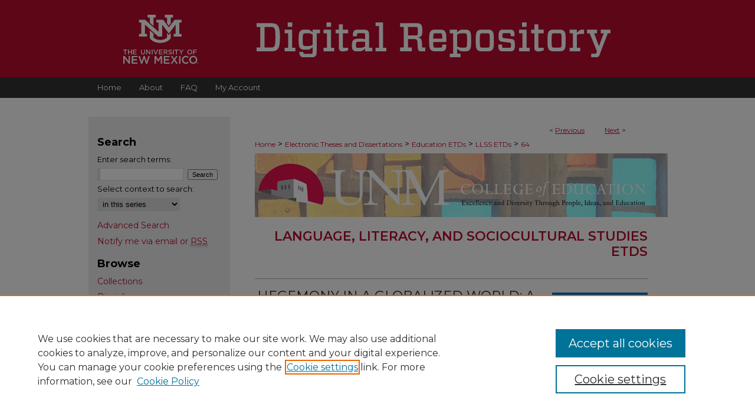

--- FILE ---
content_type: text/html; charset=UTF-8
request_url: https://digitalrepository.unm.edu/educ_llss_etds/64/
body_size: 8347
content:

<!DOCTYPE html>
<html lang="en">
<head><!-- inj yui3-seed: --><script type='text/javascript' src='//cdnjs.cloudflare.com/ajax/libs/yui/3.6.0/yui/yui-min.js'></script><script type='text/javascript' src='//ajax.googleapis.com/ajax/libs/jquery/1.10.2/jquery.min.js'></script><!-- Adobe Analytics --><script type='text/javascript' src='https://assets.adobedtm.com/4a848ae9611a/d0e96722185b/launch-d525bb0064d8.min.js'></script><script type='text/javascript' src=/assets/nr_browser_production.js></script>

<!-- def.1 -->
<meta charset="utf-8">
<meta name="viewport" content="width=device-width">
<title>
"HEGEMONY IN A GLOBALIZED WORLD: A CRITICAL DISCOURSE ANALYSIS OF THE " by Abdulaziz S. Abumilha
</title>


<!-- FILE article_meta-tags.inc --><!-- FILE: /srv/sequoia/main/data/assets/site/article_meta-tags.inc -->
<meta itemprop="name" content="HEGEMONY IN A GLOBALIZED WORLD:  A CRITICAL DISCOURSE ANALYSIS OF THE G8-BROADER MIDDLE EAST AND NORTH AFRICA PARTNERSHIP FROM 2004-2013">
<meta property="og:title" content="HEGEMONY IN A GLOBALIZED WORLD:  A CRITICAL DISCOURSE ANALYSIS OF THE G8-BROADER MIDDLE EAST AND NORTH AFRICA PARTNERSHIP FROM 2004-2013">
<meta name="twitter:title" content="HEGEMONY IN A GLOBALIZED WORLD:  A CRITICAL DISCOURSE ANALYSIS OF THE G8-BROADER MIDDLE EAST AND NORTH AFRICA PARTNERSHIP FROM 2004-2013">
<meta property="article:author" content="Abdulaziz S. Abumilha">
<meta name="author" content="Abdulaziz S. Abumilha">
<meta name="robots" content="noodp, noydir">
<meta name="description" content="This study addresses current educational, political, and social challenges that many marginalized countries face, especially nations in the Broader Middle East and North Africa (BMENA) region. The study examines the types of hegemony and its effects by addressing political, social, and educational ramifications. It scrutinizes the political, educational, and social history of the Kingdom of Saudi Arabia and uses it as an example for the region because of its political influence on the region. The study engages in a critical analysis of globalization alongside its tools to highlight its advantages and disadvantages to marginalized countries. It discusses the spread of the English language in marginalized communities, together with the status of the Arabic language in both lexical and mental dimensions. Critical Discourse Analysis (CDA) was the methodology used to analyze the G8-Broader Middle East and North Africa G8-BMENA Partnership through examining documents produced by two entities in their annual meetings: first, government officials, and second, representatives of civil societies. These documents are organized by the type of discourse: first, official discourse (dominant) by government representatives, and second, public discourse by civil societies. The idea is to examine the connections and disconnections between the two discourses in the proposed reform efforts by the partnership.  The study analyzes documents issued from 2004 to 2013, and it reveals evidence of a hegemonic relationship between the G8 countries, BMENA countries, and civil societies. It also uncovers some possible and dangerous political changes affecting not only the BMENA but also the world.">
<meta itemprop="description" content="This study addresses current educational, political, and social challenges that many marginalized countries face, especially nations in the Broader Middle East and North Africa (BMENA) region. The study examines the types of hegemony and its effects by addressing political, social, and educational ramifications. It scrutinizes the political, educational, and social history of the Kingdom of Saudi Arabia and uses it as an example for the region because of its political influence on the region. The study engages in a critical analysis of globalization alongside its tools to highlight its advantages and disadvantages to marginalized countries. It discusses the spread of the English language in marginalized communities, together with the status of the Arabic language in both lexical and mental dimensions. Critical Discourse Analysis (CDA) was the methodology used to analyze the G8-Broader Middle East and North Africa G8-BMENA Partnership through examining documents produced by two entities in their annual meetings: first, government officials, and second, representatives of civil societies. These documents are organized by the type of discourse: first, official discourse (dominant) by government representatives, and second, public discourse by civil societies. The idea is to examine the connections and disconnections between the two discourses in the proposed reform efforts by the partnership.  The study analyzes documents issued from 2004 to 2013, and it reveals evidence of a hegemonic relationship between the G8 countries, BMENA countries, and civil societies. It also uncovers some possible and dangerous political changes affecting not only the BMENA but also the world.">
<meta name="twitter:description" content="This study addresses current educational, political, and social challenges that many marginalized countries face, especially nations in the Broader Middle East and North Africa (BMENA) region. The study examines the types of hegemony and its effects by addressing political, social, and educational ramifications. It scrutinizes the political, educational, and social history of the Kingdom of Saudi Arabia and uses it as an example for the region because of its political influence on the region. The study engages in a critical analysis of globalization alongside its tools to highlight its advantages and disadvantages to marginalized countries. It discusses the spread of the English language in marginalized communities, together with the status of the Arabic language in both lexical and mental dimensions. Critical Discourse Analysis (CDA) was the methodology used to analyze the G8-Broader Middle East and North Africa G8-BMENA Partnership through examining documents produced by two entities in their annual meetings: first, government officials, and second, representatives of civil societies. These documents are organized by the type of discourse: first, official discourse (dominant) by government representatives, and second, public discourse by civil societies. The idea is to examine the connections and disconnections between the two discourses in the proposed reform efforts by the partnership.  The study analyzes documents issued from 2004 to 2013, and it reveals evidence of a hegemonic relationship between the G8 countries, BMENA countries, and civil societies. It also uncovers some possible and dangerous political changes affecting not only the BMENA but also the world.">
<meta property="og:description" content="This study addresses current educational, political, and social challenges that many marginalized countries face, especially nations in the Broader Middle East and North Africa (BMENA) region. The study examines the types of hegemony and its effects by addressing political, social, and educational ramifications. It scrutinizes the political, educational, and social history of the Kingdom of Saudi Arabia and uses it as an example for the region because of its political influence on the region. The study engages in a critical analysis of globalization alongside its tools to highlight its advantages and disadvantages to marginalized countries. It discusses the spread of the English language in marginalized communities, together with the status of the Arabic language in both lexical and mental dimensions. Critical Discourse Analysis (CDA) was the methodology used to analyze the G8-Broader Middle East and North Africa G8-BMENA Partnership through examining documents produced by two entities in their annual meetings: first, government officials, and second, representatives of civil societies. These documents are organized by the type of discourse: first, official discourse (dominant) by government representatives, and second, public discourse by civil societies. The idea is to examine the connections and disconnections between the two discourses in the proposed reform efforts by the partnership.  The study analyzes documents issued from 2004 to 2013, and it reveals evidence of a hegemonic relationship between the G8 countries, BMENA countries, and civil societies. It also uncovers some possible and dangerous political changes affecting not only the BMENA but also the world.">
<meta name="keywords" content="Critical, hegemony, discourse, educational, political, social, reform">
<meta name="bepress_citation_dissertation_institution" content="University of New Mexico">
<meta name="bepress_citation_dissertation_name" content="Language, Literacy and Sociocultural Studies">
<meta name="bepress_citation_author" content="Abumilha, Abdulaziz S.">
<meta name="bepress_citation_author_institution" content="University of New Mexico - Main Campus">
<meta name="bepress_citation_title" content="HEGEMONY IN A GLOBALIZED WORLD:  A CRITICAL DISCOURSE ANALYSIS OF THE G8-BROADER MIDDLE EAST AND NORTH AFRICA PARTNERSHIP FROM 2004-2013">
<meta name="bepress_citation_date" content="2016">
<!-- FILE: /srv/sequoia/main/data/assets/site/ir_download_link.inc -->
<!-- FILE: /srv/sequoia/main/data/assets/site/article_meta-tags.inc (cont) -->
<meta name="bepress_citation_pdf_url" content="https://digitalrepository.unm.edu/cgi/viewcontent.cgi?article=1061&amp;context=educ_llss_etds">
<meta name="bepress_citation_abstract_html_url" content="https://digitalrepository.unm.edu/educ_llss_etds/64">
<meta name="bepress_citation_online_date" content="2017/2/1">
<meta name="viewport" content="width=device-width">
<!-- Additional Twitter data -->
<meta name="twitter:card" content="summary">
<!-- Additional Open Graph data -->
<meta property="og:type" content="article">
<meta property="og:url" content="https://digitalrepository.unm.edu/educ_llss_etds/64">
<meta property="og:site_name" content="UNM Digital Repository">




<!-- FILE: article_meta-tags.inc (cont) -->
<meta name="bepress_is_article_cover_page" content="1">


<!-- sh.1 -->
<link rel="stylesheet" href="/ir-style.css" type="text/css" media="screen">
<link rel="stylesheet" href="/ir-custom.css" type="text/css" media="screen">
<link rel="stylesheet" href="../ir-custom.css" type="text/css" media="screen">
<link rel="stylesheet" href="/ir-local.css" type="text/css" media="screen">
<link rel="stylesheet" href="../ir-local.css" type="text/css" media="screen">
<link rel="stylesheet" href="/ir-print.css" type="text/css" media="print">
<link type="text/css" rel="stylesheet" href="/assets/floatbox/floatbox.css">
<link rel="alternate" type="application/rss+xml" title="Site Feed" href="/recent.rss">
<link rel="shortcut icon" href="/favicon.ico" type="image/x-icon">
<!--[if IE]>
<link rel="stylesheet" href="/ir-ie.css" type="text/css" media="screen">
<![endif]-->

<!-- JS -->
<script type="text/javascript" src="/assets/jsUtilities.js"></script>
<script type="text/javascript" src="/assets/footnoteLinks.js"></script>
<script type="text/javascript" src="/assets/scripts/yui-init.pack.js"></script>
<script type="text/javascript" src="/assets/scripts/bepress-init.debug.js"></script>
<script type="text/javascript" src="/assets/scripts/JumpListYUI.pack.js"></script>

<!-- end sh.1 -->




<script type="text/javascript">var pageData = {"page":{"environment":"prod","productName":"bpdg","language":"en","name":"ir_etd:article","businessUnit":"els:rp:st"},"visitor":{}};</script>

</head>
<body >
<!-- FILE /srv/sequoia/main/data/digitalrepository.unm.edu/assets/header.pregen --><!-- FILE: /srv/sequoia/main/data/assets/site/mobile_nav.inc --><!--[if !IE]>-->
<script src="/assets/scripts/dc-mobile/dc-responsive-nav.js"></script>

<header id="mobile-nav" class="nav-down device-fixed-height" style="visibility: hidden;">
  
  
  <nav class="nav-collapse">
    <ul>
      <li class="menu-item active device-fixed-width"><a href="https://digitalrepository.unm.edu" title="Home" data-scroll >Home</a></li>
      <li class="menu-item device-fixed-width"><a href="https://digitalrepository.unm.edu/do/search/advanced/" title="Search" data-scroll ><i class="icon-search"></i> Search</a></li>
      <li class="menu-item device-fixed-width"><a href="https://digitalrepository.unm.edu/communities.html" title="Browse" data-scroll >Browse Collections</a></li>
      <li class="menu-item device-fixed-width"><a href="/cgi/myaccount.cgi?context=educ_llss_etds" title="My Account" data-scroll >My Account</a></li>
      <li class="menu-item device-fixed-width"><a href="https://digitalrepository.unm.edu/about.html" title="About" data-scroll >About</a></li>
      <li class="menu-item device-fixed-width"><a href="https://network.bepress.com" title="Digital Commons Network" data-scroll ><img width="16" height="16" alt="DC Network" style="vertical-align:top;" src="/assets/md5images/8e240588cf8cd3a028768d4294acd7d3.png"> Digital Commons Network™</a></li>
    </ul>
  </nav>
</header>

<script src="/assets/scripts/dc-mobile/dc-mobile-nav.js"></script>
<!--<![endif]-->
<!-- FILE: /srv/sequoia/main/data/digitalrepository.unm.edu/assets/header.pregen (cont) -->



<div id="unm">
	<div id="container">
		<a href="#main" class="skiplink" accesskey="2" >Skip to main content</a>

					
			<div id="header">
				<a href="https://digitalrepository.unm.edu" id="banner_link" title="UNM Digital Repository" >
					<img id="banner_image" alt="UNM Digital Repository" width='980' height='131' src="/assets/md5images/3082f1aa334088ca30e81b18ea45f8ab.png">
				</a>	
				
					<a href="http://www.unm.edu/" id="logo_link" title="University of New Mexico" >
						<img id="logo_image" alt="University of New Mexico" width='314' height='205' src="/assets/md5images/4d6291acb260075386a247ab07f85927.svg">
					</a>
					<a href="https://digitalrepository.unm.edu" id="logo_link2" title="UNM Digital Repository" >
						<img id="logo_image2" alt="UNM Digital Repository" width='585' height='57' src="/assets/md5images/d1334151b385dcb94ec5de00d0b45ea2.svg">
					</a>	
				
			</div>
					
			<div id="navigation">
				<!-- FILE: /srv/sequoia/main/data/assets/site/ir_navigation.inc --><div id="tabs" role="navigation" aria-label="Main"><ul><li id="tabone"><a href="https://digitalrepository.unm.edu" title="Home" ><span>Home</span></a></li><li id="tabtwo"><a href="https://digitalrepository.unm.edu/about.html" title="About" ><span>About</span></a></li><li id="tabthree"><a href="https://digitalrepository.unm.edu/faq.html" title="FAQ" ><span>FAQ</span></a></li><li id="tabfour"><a href="https://digitalrepository.unm.edu/cgi/myaccount.cgi?context=educ_llss_etds" title="My Account" ><span>My Account</span></a></li></ul></div>


<!-- FILE: /srv/sequoia/main/data/digitalrepository.unm.edu/assets/header.pregen (cont) -->
			</div>
		

		<div id="wrapper">
			<div id="content">
				<div id="main" class="text">


<script type="text/javascript" src="/assets/floatbox/floatbox.js"></script>
<!-- FILE: /srv/sequoia/main/data/assets/site/article_pager.inc -->

<div id="breadcrumb"><ul id="pager">

                
                 
<li>&lt; <a href="https://digitalrepository.unm.edu/educ_llss_etds/74" class="ignore" >Previous</a></li>
        
        
        

                
                 
<li><a href="https://digitalrepository.unm.edu/educ_llss_etds/57" class="ignore" >Next</a> &gt;</li>
        
        
        
<li>&nbsp;</li></ul><div class="crumbs"><!-- FILE: /srv/sequoia/main/data/assets/site/ir_breadcrumb.inc -->

<div class="crumbs" role="navigation" aria-label="Breadcrumb">
	<p>
	
	
			<a href="https://digitalrepository.unm.edu" class="ignore" >Home</a>
	
	
	
	
	
	
	
	
	
	
	 <span aria-hidden="true">&gt;</span> 
		<a href="https://digitalrepository.unm.edu/etds" class="ignore" >Electronic Theses and Dissertations</a>
	
	
	
	
	
	
	 <span aria-hidden="true">&gt;</span> 
		<a href="https://digitalrepository.unm.edu/educ_etds" class="ignore" >Education ETDs</a>
	
	
	
	
	
	
	 <span aria-hidden="true">&gt;</span> 
		<a href="https://digitalrepository.unm.edu/educ_llss_etds" class="ignore" >LLSS ETDs</a>
	
	
	
	
	
	 <span aria-hidden="true">&gt;</span> 
		<a href="https://digitalrepository.unm.edu/educ_llss_etds/64" class="ignore" aria-current="page" >64</a>
	
	
	
	</p>
</div>


<!-- FILE: /srv/sequoia/main/data/assets/site/article_pager.inc (cont) --></div>
</div>
<!-- FILE: /srv/sequoia/main/data/assets/site/ir_etd/article/index.html (cont) -->
<!-- FILE: /srv/sequoia/main/data/assets/site/ir_etd/article/article_info.inc --><!-- FILE: /srv/sequoia/main/data/assets/site/openurl.inc -->

























<!-- FILE: /srv/sequoia/main/data/assets/site/ir_etd/article/article_info.inc (cont) -->
<!-- FILE: /srv/sequoia/main/data/assets/site/ir_download_link.inc -->









	
	
	
    
    
    
	
		
		
		
	
	
	
	
	
	

<!-- FILE: /srv/sequoia/main/data/assets/site/ir_etd/article/article_info.inc (cont) -->
<!-- FILE: /srv/sequoia/main/data/assets/site/ir_etd/article/ir_article_header.inc --><div id="series-header"><div id="series-logo" style="text-align:center;margin:0 auto;">
<!-- FILE: /srv/sequoia/main/data/assets/site/ir_etd/ir_etd_logo.inc -->
			<div id="community-logo">
						<img alt="Education ETDs" style="height:auto;width:px;" class="ignore" width='700' height='108' src="../../assets/md5images/6897bc9097825ed6eb5633cee34b492e.jpg">
			</div>
<!-- FILE: /srv/sequoia/main/data/assets/site/ir_etd/article/ir_article_header.inc (cont) --></div></div>
<div class="clear">&nbsp;</div>
<h2 id="series-title"><a href="https://digitalrepository.unm.edu/educ_llss_etds" >Language, Literacy, and Sociocultural Studies ETDs</a></h2><div style="clear: both"></div><div id="sub">
<div id="alpha">
<!-- FILE: /srv/sequoia/main/data/assets/site/ir_etd/article/article_info.inc (cont) --><div id='title' class='element'>
<h1><a href='https://digitalrepository.unm.edu/cgi/viewcontent.cgi?article=1061&amp;context=educ_llss_etds'>HEGEMONY IN A GLOBALIZED WORLD:  A CRITICAL DISCOURSE ANALYSIS OF THE G8-BROADER MIDDLE EAST AND NORTH AFRICA PARTNERSHIP FROM 2004-2013</a></h1>
</div>
<div class='clear'></div>
<div id='authors' class='element'>
<h2 class='visually-hidden'>Author</h2>
<p class="author"><a href='https://digitalrepository.unm.edu/do/search/?q=%28author%3A%22Abdulaziz%20S.%20Abumilha%22%20AND%20-bp_author_id%3A%5B%2A%20TO%20%2A%5D%29%20OR%20bp_author_id%3A%28%22dc8a2316-f719-41d1-845a-25ce1454cd57%22%29&start=0&context=8211305'><strong>Abdulaziz S. Abumilha</strong>, <em>University of New Mexico - Main Campus</em></a><a rel="nofollow" href="https://network.bepress.com/api/follow/subscribe?user=ZTY5OGQ0Njg3ZjEyOTEzZg%3D%3D&amp;institution=YzA2YTMwNmVmMDY1NDlmOQ%3D%3D&amp;format=html" data-follow-set="user:ZTY5OGQ0Njg3ZjEyOTEzZg== institution:YzA2YTMwNmVmMDY1NDlmOQ==" title="Follow Abdulaziz S. Abumilha" class="btn followable">Follow</a><br />
</p></div>
<div class='clear'></div>
<div id='publication_date' class='element'>
<h2 class='field-heading'>Publication Date</h2>
<p>Fall 11-9-2016</p>
</div>
<div class='clear'></div>
<div id='abstract' class='element'>
<h2 class='field-heading'>Abstract</h2>
<p>This study addresses current educational, political, and social challenges that many marginalized countries face, especially nations in the Broader Middle East and North Africa (BMENA) region. The study examines the types of hegemony and its effects by addressing political, social, and educational ramifications. It scrutinizes the political, educational, and social history of the Kingdom of Saudi Arabia and uses it as an example for the region because of its political influence on the region. The study engages in a critical analysis of globalization alongside its tools to highlight its advantages and disadvantages to marginalized countries. It discusses the spread of the English language in marginalized communities, together with the status of the Arabic language in both lexical and mental dimensions. Critical Discourse Analysis (CDA) was the methodology used to analyze the G8-Broader Middle East and North Africa G8-BMENA Partnership through examining documents produced by two entities in their annual meetings: first, government officials, and second, representatives of civil societies. These documents are organized by the type of discourse: first, official discourse (dominant) by government representatives, and second, public discourse by civil societies. The idea is to examine the connections and disconnections between the two discourses in the proposed reform efforts by the partnership.  The study analyzes documents issued from 2004 to 2013, and it reveals evidence of a hegemonic relationship between the G8 countries, BMENA countries, and civil societies. It also uncovers some possible and dangerous political changes affecting not only the BMENA but also the world.</p>
</div>
<div class='clear'></div>
<div id='keywords' class='element'>
<h2 class='field-heading'>Keywords</h2>
<p>Critical, hegemony, discourse, educational, political, social, reform</p>
</div>
<div class='clear'></div>
<div id='document_type' class='element'>
<h2 class='field-heading'>Document Type</h2>
<p>Dissertation</p>
</div>
<div class='clear'></div>
<div id='language' class='element'>
<h2 class='field-heading'>Language</h2>
<p>English</p>
</div>
<div class='clear'></div>
<div id='degree_name' class='element'>
<h2 class='field-heading'>Degree Name</h2>
<p>Language, Literacy and Sociocultural Studies</p>
</div>
<div class='clear'></div>
<div id='level_of_degree' class='element'>
<h2 class='field-heading'>Level of Degree</h2>
<p>Doctoral</p>
</div>
<div class='clear'></div>
<div id='department' class='element'>
<h2 class='field-heading'>Department Name</h2>
<p>Language, Literacy, and Sociocultural Studies</p>
</div>
<div class='clear'></div>
<div id='committee1' class='element'>
<h2 class='field-heading'>First Committee Member (Chair)</h2>
<p>Dr. Pisarn Bee Chamcharatsri</p>
</div>
<div class='clear'></div>
<div id='committee2' class='element'>
<h2 class='field-heading'>Second Committee Member</h2>
<p>Dr. Mario Rivera</p>
</div>
<div class='clear'></div>
<div id='committee3' class='element'>
<h2 class='field-heading'>Third Committee Member</h2>
<p>Dr. Glenabah Martinez</p>
</div>
<div class='clear'></div>
<div id='committee4' class='element'>
<h2 class='field-heading'>Fourth Committee Member</h2>
<p>Dr. Ricky Lee Allen</p>
</div>
<div class='clear'></div>
<div id='recommended_citation' class='element'>
<h2 class='field-heading'>Recommended Citation</h2>
<!-- FILE: /srv/sequoia/main/data/digitalrepository.unm.edu/assets/ir_etd/ir_citation.inc --><p class="citation">
    Abumilha, Abdulaziz S..
    "HEGEMONY IN A GLOBALIZED WORLD:  A CRITICAL DISCOURSE ANALYSIS OF THE G8-BROADER MIDDLE EAST AND NORTH AFRICA PARTNERSHIP FROM 2004-2013."
    <em></em>
    
    (2016).
    
    
    
        https://digitalrepository.unm.edu/educ_llss_etds/64
    
</p><!-- FILE: /srv/sequoia/main/data/assets/site/ir_etd/article/article_info.inc (cont) --></div>
<div class='clear'></div>
</div>
    </div>
    <div id='beta_7-3'>
<!-- FILE: /srv/sequoia/main/data/assets/site/info_box_7_3.inc --><!-- FILE: /srv/sequoia/main/data/assets/site/openurl.inc -->

























<!-- FILE: /srv/sequoia/main/data/assets/site/info_box_7_3.inc (cont) -->
<!-- FILE: /srv/sequoia/main/data/assets/site/ir_download_link.inc -->









	
	
	
    
    
    
	
		
		
		
	
	
	
	
	
	

<!-- FILE: /srv/sequoia/main/data/assets/site/info_box_7_3.inc (cont) -->


	<!-- FILE: /srv/sequoia/main/data/assets/site/info_box_download_button.inc --><div class="aside download-button">
      <a id="pdf" class="btn" href="https://digitalrepository.unm.edu/cgi/viewcontent.cgi?article=1061&amp;context=educ_llss_etds" title="PDF (1.8&nbsp;MB) opens in new window" target="_blank" > 
    	<i class="icon-download-alt" aria-hidden="true"></i>
        Download
      </a>
</div>


<!-- FILE: /srv/sequoia/main/data/assets/site/info_box_7_3.inc (cont) -->
	<!-- FILE: /srv/sequoia/main/data/assets/site/info_box_embargo.inc -->
<!-- FILE: /srv/sequoia/main/data/assets/site/info_box_7_3.inc (cont) -->

<!-- FILE: /srv/sequoia/main/data/digitalrepository.unm.edu/assets/info_box_custom_upper.inc -->

     
<!-- FILE: /srv/sequoia/main/data/assets/site/info_box_7_3.inc (cont) -->
<!-- FILE: /srv/sequoia/main/data/assets/site/info_box_openurl.inc -->
<!-- FILE: /srv/sequoia/main/data/assets/site/info_box_7_3.inc (cont) -->

<!-- FILE: /srv/sequoia/main/data/assets/site/info_box_article_metrics.inc -->






<div id="article-stats" class="aside hidden">

    <p class="article-downloads-wrapper hidden"><span id="article-downloads"></span> DOWNLOADS</p>
    <p class="article-stats-date hidden">Since February 01, 2017</p>

    <p class="article-plum-metrics">
        <a href="https://plu.mx/plum/a/?repo_url=https://digitalrepository.unm.edu/educ_llss_etds/64" class="plumx-plum-print-popup plum-bigben-theme" data-badge="true" data-hide-when-empty="true" ></a>
    </p>
</div>
<script type="text/javascript" src="//cdn.plu.mx/widget-popup.js"></script>





<!-- Article Download Counts -->
<script type="text/javascript" src="/assets/scripts/article-downloads.pack.js"></script>
<script type="text/javascript">
    insertDownloads(9363565);
</script>


<!-- Add border to Plum badge & download counts when visible -->
<script>
// bind to event when PlumX widget loads
jQuery('body').bind('plum:widget-load', function(e){
// if Plum badge is visible
  if (jQuery('.PlumX-Popup').length) {
// remove 'hidden' class
  jQuery('#article-stats').removeClass('hidden');
  jQuery('.article-stats-date').addClass('plum-border');
  }
});
// bind to event when page loads
jQuery(window).bind('load',function(e){
// if DC downloads are visible
  if (jQuery('#article-downloads').text().length > 0) {
// add border to aside
  jQuery('#article-stats').removeClass('hidden');
  }
});
</script>



<!-- Adobe Analytics: Download Click Tracker -->
<script>

$(function() {

  // Download button click event tracker for PDFs
  $(".aside.download-button").on("click", "a#pdf", function(event) {
    pageDataTracker.trackEvent('navigationClick', {
      link: {
          location: 'aside download-button',
          name: 'pdf'
      }
    });
  });

  // Download button click event tracker for native files
  $(".aside.download-button").on("click", "a#native", function(event) {
    pageDataTracker.trackEvent('navigationClick', {
        link: {
            location: 'aside download-button',
            name: 'native'
        }
     });
  });

});

</script>
<!-- FILE: /srv/sequoia/main/data/assets/site/info_box_7_3.inc (cont) -->



	<!-- FILE: /srv/sequoia/main/data/assets/site/info_box_disciplines.inc -->




	





	<div id="beta-disciplines" class="aside">
		<h4>Included in</h4>
	<p>
		
				
					<a href="https://network.bepress.com/hgg/discipline/797" title="International and Comparative Education Commons" >International and Comparative Education Commons</a>
				
				
			
		
	</p>
	</div>



<!-- FILE: /srv/sequoia/main/data/assets/site/info_box_7_3.inc (cont) -->

<!-- FILE: /srv/sequoia/main/data/assets/site/bookmark_widget.inc -->

<div id="share" class="aside">
<h2>Share</h2>
	
	<div class="a2a_kit a2a_kit_size_24 a2a_default_style">
    	<a class="a2a_button_facebook"></a>
    	<a class="a2a_button_linkedin"></a>
		<a class="a2a_button_whatsapp"></a>
		<a class="a2a_button_email"></a>
    	<a class="a2a_dd"></a>
    	<script async src="https://static.addtoany.com/menu/page.js"></script>
	</div>
</div>

<!-- FILE: /srv/sequoia/main/data/assets/site/info_box_7_3.inc (cont) -->
<!-- FILE: /srv/sequoia/main/data/assets/site/info_box_geolocate.inc --><!-- FILE: /srv/sequoia/main/data/assets/site/ir_geolocate_enabled_and_displayed.inc -->

<!-- FILE: /srv/sequoia/main/data/assets/site/info_box_geolocate.inc (cont) -->

<!-- FILE: /srv/sequoia/main/data/assets/site/info_box_7_3.inc (cont) -->

	<!-- FILE: /srv/sequoia/main/data/assets/site/zotero_coins.inc -->

<span class="Z3988" title="ctx_ver=Z39.88-2004&amp;rft_val_fmt=info%3Aofi%2Ffmt%3Akev%3Amtx%3Ajournal&amp;rft_id=https%3A%2F%2Fdigitalrepository.unm.edu%2Feduc_llss_etds%2F64&amp;rft.atitle=HEGEMONY%20IN%20A%20GLOBALIZED%20WORLD%3A%20%20A%20CRITICAL%20DISCOURSE%20ANALYSIS%20OF%20THE%20G8-BROADER%20MIDDLE%20EAST%20AND%20NORTH%20AFRICA%20PARTNERSHIP%20FROM%202004-2013&amp;rft.aufirst=Abdulaziz&amp;rft.aulast=Abumilha&amp;rft.jtitle=Language%2C%20Literacy%2C%20and%20Sociocultural%20Studies%20ETDs&amp;rft.date=2016-11-09">COinS</span>
<!-- FILE: /srv/sequoia/main/data/assets/site/info_box_7_3.inc (cont) -->

<!-- FILE: /srv/sequoia/main/data/assets/site/info_box_custom_lower.inc -->
<!-- FILE: /srv/sequoia/main/data/assets/site/info_box_7_3.inc (cont) -->
<!-- FILE: /srv/sequoia/main/data/assets/site/ir_etd/article/article_info.inc (cont) --></div>


<div class='clear'>&nbsp;</div>
<!-- FILE: /srv/sequoia/main/data/assets/site/ir_article_custom_fields.inc -->

<!-- FILE: /srv/sequoia/main/data/assets/site/ir_etd/article/article_info.inc (cont) -->

<!-- FILE: /srv/sequoia/main/data/assets/site/ir_etd/article/index.html (cont) -->
<!-- FILE /srv/sequoia/main/data/assets/site/footer.pregen --></div>
	<div class="verticalalign">&nbsp;</div>
	<div class="clear">&nbsp;</div>

</div>

	<div id="sidebar" role="complementary">
	<!-- FILE: /srv/sequoia/main/data/assets/site/ir_sidebar_7_8.inc -->

	<!-- FILE: /srv/sequoia/main/data/assets/site/ir_sidebar_sort_sba.inc --><!-- FILE: /srv/sequoia/main/data/assets/site/ir_sidebar_custom_upper_7_8.inc -->

<!-- FILE: /srv/sequoia/main/data/assets/site/ir_sidebar_sort_sba.inc (cont) -->
<!-- FILE: /srv/sequoia/main/data/assets/site/ir_sidebar_search_7_8.inc --><h2>Search</h2>


	
<form method='get' action='https://digitalrepository.unm.edu/do/search/' id="sidebar-search">
	<label for="search" accesskey="4">
		Enter search terms:
	</label>
		<div>
			<span class="border">
				<input type="text" name='q' class="search" id="search">
			</span> 
			<input type="submit" value="Search" class="searchbutton" style="font-size:11px;">
		</div>
	<label for="context">
		Select context to search:
	</label> 
		<div>
			<span class="border">
				<select name="fq" id="context">
					
					
						<option value='virtual_ancestor_link:"https://digitalrepository.unm.edu/educ_llss_etds"'>in this series</option>
					
					
					
					<option value='virtual_ancestor_link:"https://digitalrepository.unm.edu"'>in this repository</option>
					<option value='virtual_ancestor_link:"http:/"'>across all repositories</option>
				</select>
			</span>
		</div>
</form>

<p class="advanced">
	
	
		<a href="https://digitalrepository.unm.edu/do/search/advanced/?fq=virtual_ancestor_link:%22https://digitalrepository.unm.edu/educ_llss_etds%22" >
			Advanced Search
		</a>
	
</p>
<!-- FILE: /srv/sequoia/main/data/assets/site/ir_sidebar_sort_sba.inc (cont) -->
<!-- FILE: /srv/sequoia/main/data/assets/site/ir_sidebar_notify_7_8.inc -->


	<ul id="side-notify">
		<li class="notify">
			<a href="https://digitalrepository.unm.edu/educ_llss_etds/announcements.html" title="Email or RSS Notifications" >
				Notify me via email or <acronym title="Really Simple Syndication">RSS</acronym>
			</a>
		</li>
	</ul>



<!-- FILE: /srv/sequoia/main/data/assets/site/urc_badge.inc -->






<!-- FILE: /srv/sequoia/main/data/assets/site/ir_sidebar_notify_7_8.inc (cont) -->

<!-- FILE: /srv/sequoia/main/data/assets/site/ir_sidebar_sort_sba.inc (cont) -->
<!-- FILE: /srv/sequoia/main/data/assets/site/ir_sidebar_custom_middle_7_8.inc --><!-- FILE: /srv/sequoia/main/data/assets/site/ir_sidebar_sort_sba.inc (cont) -->
<!-- FILE: /srv/sequoia/main/data/assets/site/ir_sidebar_browse.inc --><h2>Browse</h2>
<ul id="side-browse">


<li class="collections"><a href="https://digitalrepository.unm.edu/communities.html" title="Browse by Collections" >Collections</a></li>
<li class="discipline-browser"><a href="https://digitalrepository.unm.edu/do/discipline_browser/disciplines" title="Browse by Disciplines" >Disciplines</a></li>
<li class="author"><a href="https://digitalrepository.unm.edu/authors.html" title="Browse by Author" >Authors</a></li>


</ul>
<!-- FILE: /srv/sequoia/main/data/assets/site/ir_sidebar_sort_sba.inc (cont) -->
<!-- FILE: /srv/sequoia/main/data/assets/site/ir_sidebar_author_7_8.inc --><h2>Author Corner</h2>






	<ul id="side-author">
		<li class="faq">
			<a href="https://digitalrepository.unm.edu/faq.html" title="Author FAQ" >
				Author FAQ
			</a>
		</li>
		
		
		
			<li class="submit">
				<a href="https://digitalrepository.unm.edu/cgi/ir_submit.cgi?context=educ_llss_etds" >
					Submit Research
				</a>
			</li>
		
	</ul>


<!-- FILE: /srv/sequoia/main/data/assets/site/ir_sidebar_sort_sba.inc (cont) -->
<!-- FILE: /srv/sequoia/main/data/digitalrepository.unm.edu/assets/ir_sidebar_custom_lower_7_8.inc --><!-- FILE: /srv/sequoia/main/data/assets/site/ir_sidebar_homepage_links_7_8.inc --><h2>Links</h2>
	<ul id="homepage-links">
		<li class="sb-homepage">
			
				<a href="https://coe.unm.edu/departments-programs/llss/index.html" title="educ_llss_etds Home Page" >
						Language, Literacy, and Sociocultural Studies
				</a>
			
			
			
		</li>
	</ul>


<!-- FILE: /srv/sequoia/main/data/digitalrepository.unm.edu/assets/ir_sidebar_custom_lower_7_8.inc (cont) -->

<!-- FILE: /srv/sequoia/main/data/digitalrepository.unm.edu/assets/twitter_badge.inc --><!-- FILE: /srv/sequoia/main/data/digitalrepository.unm.edu/assets/ir_sidebar_custom_lower_7_8.inc (cont) -->

	



<!-- FILE: /srv/sequoia/main/data/assets/site/ir_sidebar_sort_sba.inc (cont) -->
<!-- FILE: /srv/sequoia/main/data/assets/site/ir_sidebar_sw_links_7_8.inc -->

	
		
	


	<!-- FILE: /srv/sequoia/main/data/assets/site/ir_sidebar_sort_sba.inc (cont) -->

<!-- FILE: /srv/sequoia/main/data/assets/site/ir_sidebar_geolocate.inc --><!-- FILE: /srv/sequoia/main/data/assets/site/ir_geolocate_enabled_and_displayed.inc -->

<!-- FILE: /srv/sequoia/main/data/assets/site/ir_sidebar_geolocate.inc (cont) -->

<!-- FILE: /srv/sequoia/main/data/assets/site/ir_sidebar_sort_sba.inc (cont) -->
<!-- FILE: /srv/sequoia/main/data/assets/site/ir_sidebar_custom_lowest_7_8.inc -->


<!-- FILE: /srv/sequoia/main/data/assets/site/ir_sidebar_sort_sba.inc (cont) -->
<!-- FILE: /srv/sequoia/main/data/assets/site/ir_sidebar_7_8.inc (cont) -->

		



<!-- FILE: /srv/sequoia/main/data/assets/site/footer.pregen (cont) -->
	<div class="verticalalign">&nbsp;</div>
	</div>

</div>

<!-- FILE: /srv/sequoia/main/data/assets/site/ir_footer_content.inc --><div id="footer" role="contentinfo">
	
	
	<!-- FILE: /srv/sequoia/main/data/assets/site/ir_bepress_logo.inc --><div id="bepress">

<a href="https://www.elsevier.com/solutions/digital-commons" title="Elsevier - Digital Commons" >
	<em>Elsevier - Digital Commons</em>
</a>

</div>
<!-- FILE: /srv/sequoia/main/data/assets/site/ir_footer_content.inc (cont) -->
	<p>
		<a href="https://digitalrepository.unm.edu" title="Home page" accesskey="1" >Home</a> | 
		<a href="https://digitalrepository.unm.edu/about.html" title="About" >About</a> | 
		<a href="https://digitalrepository.unm.edu/faq.html" title="FAQ" >FAQ</a> | 
		<a href="/cgi/myaccount.cgi?context=educ_llss_etds" title="My Account Page" accesskey="3" >My Account</a> | 
		<a href="https://digitalrepository.unm.edu/accessibility.html" title="Accessibility Statement" accesskey="0" >Accessibility Statement</a>
	</p>
	<p>
	
	
		<a class="secondary-link" href="https://www.elsevier.com/legal/privacy-policy" title="Privacy Policy" >Privacy</a>
	
		<a class="secondary-link" href="https://www.elsevier.com/legal/elsevier-website-terms-and-conditions" title="Copyright Policy" >Copyright</a>	
	</p> 
	
</div>

<!-- FILE: /srv/sequoia/main/data/assets/site/footer.pregen (cont) -->

</div>
</div>

<!-- FILE: /srv/sequoia/main/data/digitalrepository.unm.edu/assets/ir_analytics.inc --><!-- Google tag (gtag.js) -->

<script async src="https://www.googletagmanager.com/gtag/js?id=G-318XTLCRCF"></script>

<script>

  window.dataLayer = window.dataLayer || [];

  function gtag(){dataLayer.push(arguments);}

  gtag('js', new Date());

 

  gtag('config', 'G-318XTLCRCF');

</script><!-- FILE: /srv/sequoia/main/data/assets/site/footer.pregen (cont) -->

<script type='text/javascript' src='/assets/scripts/bpbootstrap-20160726.pack.js'></script><script type='text/javascript'>BPBootstrap.init({appendCookie:''})</script></body></html>
